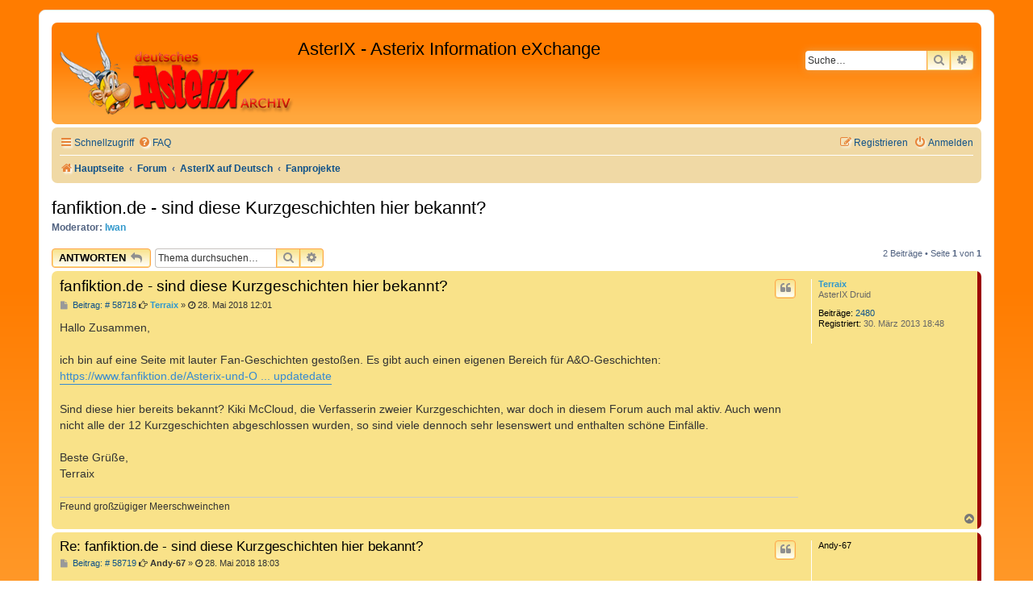

--- FILE ---
content_type: text/html; charset=UTF-8
request_url: https://www.comedix.de/pinboard/viewtopic.php?p=58718
body_size: 28344
content:
<!DOCTYPE html>
<html dir="ltr" lang="de">
<head>
<meta charset="utf-8" />
<meta http-equiv="X-UA-Compatible" content="IE=edge">
<meta name="viewport" content="width=device-width, initial-scale=1" />

<title>fanfiktion.de - sind diese Kurzgeschichten hier bekannt? - AsterIX - Asterix Information eXchange</title>

	<link rel="alternate" type="application/atom+xml" title="Feed - AsterIX - Asterix Information eXchange" href="/pinboard/app.php/feed?sid=ca08659be10539464d3413008faf23f5">		<link rel="alternate" type="application/atom+xml" title="Feed - Alle Foren" href="/pinboard/app.php/feed/forums?sid=ca08659be10539464d3413008faf23f5">	<link rel="alternate" type="application/atom+xml" title="Feed - Neue Themen" href="/pinboard/app.php/feed/topics?sid=ca08659be10539464d3413008faf23f5">	<link rel="alternate" type="application/atom+xml" title="Feed - Aktive Themen" href="/pinboard/app.php/feed/topics_active?sid=ca08659be10539464d3413008faf23f5">	<link rel="alternate" type="application/atom+xml" title="Feed - Forum - Fanprojekte" href="/pinboard/app.php/feed/forum/9?sid=ca08659be10539464d3413008faf23f5">	<link rel="alternate" type="application/atom+xml" title="Feed - Thema - fanfiktion.de - sind diese Kurzgeschichten hier bekannt?" href="/pinboard/app.php/feed/topic/9370?sid=ca08659be10539464d3413008faf23f5">	
	<link rel="canonical" href="https://www.comedix.de/pinboard/viewtopic.php?t=9370">

<!--
	Style name:			Orange BBEs
	Based on style:   	prosilver (this is the default phpBB3 style)
	Original author:	Tom Beddard ( http://www.subblue.com/ )
	Modified by:		phpBB Spain ( https://www.phpbb-es.com )
-->


<link href="./styles/prosilver/theme/normalize.css?assets_version=36" rel="stylesheet">
<link href="./styles/prosilver/theme/base.css?assets_version=36" rel="stylesheet">
<link href="./styles/prosilver/theme/utilities.css?assets_version=36" rel="stylesheet">
<link href="./styles/prosilver/theme/common.css?assets_version=36" rel="stylesheet">
<link href="./styles/prosilver/theme/links.css?assets_version=36" rel="stylesheet">
<link href="./styles/prosilver/theme/content.css?assets_version=36" rel="stylesheet">
<link href="./styles/prosilver/theme/buttons.css?assets_version=36" rel="stylesheet">
<link href="./styles/prosilver/theme/cp.css?assets_version=36" rel="stylesheet">
<link href="./styles/prosilver/theme/forms.css?assets_version=36" rel="stylesheet">
<link href="./styles/prosilver/theme/icons.css?assets_version=36" rel="stylesheet">
<link href="./styles/prosilver/theme/colours.css?assets_version=36" rel="stylesheet">
<link href="./styles/prosilver/theme/responsive.css?assets_version=36" rel="stylesheet">

<link href="./assets/css/font-awesome.min.css?assets_version=36" rel="stylesheet">
<link href="./styles/Orange_BBEs/theme/stylesheet.css?assets_version=36" rel="stylesheet">




<!--[if lte IE 9]>
	<link href="./styles/prosilver/theme/tweaks.css?assets_version=36" rel="stylesheet">
<![endif]-->





</head>
<body id="phpbb" class="nojs notouch section-viewtopic ltr ">


<div id="wrap" class="wrap">
	<a id="top" class="top-anchor" accesskey="t"></a>
	<div id="page-header">
		<div class="headerbar" role="banner">
					<div class="inner">

			<div id="site-description" class="site-description">
				<a id="logo" class="logo" href="http://www.comedix.de/" title="Hauptseite"><span class="site_logo"></span></a>
				<h1>AsterIX - Asterix Information eXchange</h1>
				<p></p>
				<p class="skiplink"><a href="#start_here">Zum Inhalt</a></p>
			</div>

									<div id="search-box" class="search-box search-header" role="search">
				<form action="./search.php?sid=ca08659be10539464d3413008faf23f5" method="get" id="search">
				<fieldset>
					<input name="keywords" id="keywords" type="search" maxlength="128" title="Suche nach Wörtern" class="inputbox search tiny" size="20" value="" placeholder="Suche…" />
					<button class="button button-search" type="submit" title="Suche">
						<i class="icon fa-search fa-fw" aria-hidden="true"></i><span class="sr-only">Suche</span>
					</button>
					<a href="./search.php?sid=ca08659be10539464d3413008faf23f5" class="button button-search-end" title="Erweiterte Suche">
						<i class="icon fa-cog fa-fw" aria-hidden="true"></i><span class="sr-only">Erweiterte Suche</span>
					</a>
					<input type="hidden" name="sid" value="ca08659be10539464d3413008faf23f5" />

				</fieldset>
				</form>
			</div>
						
			</div>
					</div>
				<div class="navbar" role="navigation">
	<div class="inner">

	<ul id="nav-main" class="nav-main linklist" role="menubar">

		<li id="quick-links" class="quick-links dropdown-container responsive-menu" data-skip-responsive="true">
			<a href="#" class="dropdown-trigger">
				<i class="icon fa-bars fa-fw" aria-hidden="true"></i><span>Schnellzugriff</span>
			</a>
			<div class="dropdown">
				<div class="pointer"><div class="pointer-inner"></div></div>
				<ul class="dropdown-contents" role="menu">
					
											<li class="separator"></li>
																									<li>
								<a href="./search.php?search_id=unanswered&amp;sid=ca08659be10539464d3413008faf23f5" role="menuitem">
									<i class="icon fa-file-o fa-fw icon-gray" aria-hidden="true"></i><span>Unbeantwortete Themen</span>
								</a>
							</li>
							<li>
								<a href="./search.php?search_id=active_topics&amp;sid=ca08659be10539464d3413008faf23f5" role="menuitem">
									<i class="icon fa-file-o fa-fw icon-blue" aria-hidden="true"></i><span>Aktive Themen</span>
								</a>
							</li>
							<li class="separator"></li>
							<li>
								<a href="./search.php?sid=ca08659be10539464d3413008faf23f5" role="menuitem">
									<i class="icon fa-search fa-fw" aria-hidden="true"></i><span>Suche</span>
								</a>
							</li>
					
										<li class="separator"></li>

									</ul>
			</div>
		</li>

				<li data-skip-responsive="true">
			<a href="/pinboard/app.php/help/faq?sid=ca08659be10539464d3413008faf23f5" rel="help" title="Häufig gestellte Fragen" role="menuitem">
				<i class="icon fa-question-circle fa-fw" aria-hidden="true"></i><span>FAQ</span>
			</a>
		</li>
						
			<li class="rightside"  data-skip-responsive="true">
			<a href="./ucp.php?mode=login&amp;redirect=viewtopic.php%3Fp%3D58718&amp;sid=ca08659be10539464d3413008faf23f5" title="Anmelden" accesskey="x" role="menuitem">
				<i class="icon fa-power-off fa-fw" aria-hidden="true"></i><span>Anmelden</span>
			</a>
		</li>
					<li class="rightside" data-skip-responsive="true">
				<a href="./ucp.php?mode=register&amp;sid=ca08659be10539464d3413008faf23f5" role="menuitem">
					<i class="icon fa-pencil-square-o  fa-fw" aria-hidden="true"></i><span>Registrieren</span>
				</a>
			</li>
						</ul>

	<ul id="nav-breadcrumbs" class="nav-breadcrumbs linklist navlinks" role="menubar">
				
		
		<li class="breadcrumbs" itemscope itemtype="https://schema.org/BreadcrumbList">

							<span class="crumb" itemtype="https://schema.org/ListItem" itemprop="itemListElement" itemscope><a itemprop="item" href="http://www.comedix.de/" data-navbar-reference="home"><i class="icon fa-home fa-fw" aria-hidden="true"></i><span itemprop="name">Hauptseite</span></a><meta itemprop="position" content="1" /></span>
			
							<span class="crumb" itemtype="https://schema.org/ListItem" itemprop="itemListElement" itemscope><a itemprop="item" href="./index.php?sid=ca08659be10539464d3413008faf23f5" accesskey="h" data-navbar-reference="index"><span itemprop="name">Forum</span></a><meta itemprop="position" content="2" /></span>

											
								<span class="crumb" itemtype="https://schema.org/ListItem" itemprop="itemListElement" itemscope data-forum-id="29"><a itemprop="item" href="./viewforum.php?f=29&amp;sid=ca08659be10539464d3413008faf23f5"><span itemprop="name">AsterIX auf Deutsch</span></a><meta itemprop="position" content="3" /></span>
															
								<span class="crumb" itemtype="https://schema.org/ListItem" itemprop="itemListElement" itemscope data-forum-id="9"><a itemprop="item" href="./viewforum.php?f=9&amp;sid=ca08659be10539464d3413008faf23f5"><span itemprop="name">Fanprojekte</span></a><meta itemprop="position" content="4" /></span>
							
					</li>

		
					<li class="rightside responsive-search">
				<a href="./search.php?sid=ca08659be10539464d3413008faf23f5" title="Zeigt die erweiterten Suchoptionen an" role="menuitem">
					<i class="icon fa-search fa-fw" aria-hidden="true"></i><span class="sr-only">Suche</span>
				</a>
			</li>
			</ul>

	</div>
</div>
	</div>

	
	<a id="start_here" class="anchor"></a>
	<div id="page-body" class="page-body" role="main">
		
		

<h2 class="topic-title"><a href="./viewtopic.php?t=9370&amp;sid=ca08659be10539464d3413008faf23f5">fanfiktion.de - sind diese Kurzgeschichten hier bekannt?</a></h2>
<!-- NOTE: remove the style="display: none" when you want to have the forum description on the topic body -->
<div style="display: none !important;">Bereich für Fanprojekte und -geschichten - Informationen zum Bereich beachten!<br /></div>
<p>
	<strong>Moderator:</strong> <a href="./memberlist.php?mode=viewprofile&amp;u=84&amp;sid=ca08659be10539464d3413008faf23f5" style="color: #3399CC;" class="username-coloured">Iwan</a>
</p>


<div class="action-bar bar-top">
	
			<a href="./posting.php?mode=reply&amp;t=9370&amp;sid=ca08659be10539464d3413008faf23f5" class="button" title="Antwort erstellen">
							<span>Antworten</span> <i class="icon fa-reply fa-fw" aria-hidden="true"></i>
					</a>
	
			
			<div class="search-box" role="search">
			<form method="get" id="topic-search" action="./search.php?sid=ca08659be10539464d3413008faf23f5">
			<fieldset>
				<input class="inputbox search tiny"  type="search" name="keywords" id="search_keywords" size="20" placeholder="Thema durchsuchen…" />
				<button class="button button-search" type="submit" title="Suche">
					<i class="icon fa-search fa-fw" aria-hidden="true"></i><span class="sr-only">Suche</span>
				</button>
				<a href="./search.php?sid=ca08659be10539464d3413008faf23f5" class="button button-search-end" title="Erweiterte Suche">
					<i class="icon fa-cog fa-fw" aria-hidden="true"></i><span class="sr-only">Erweiterte Suche</span>
				</a>
				<input type="hidden" name="t" value="9370" />
<input type="hidden" name="sf" value="msgonly" />
<input type="hidden" name="sid" value="ca08659be10539464d3413008faf23f5" />

			</fieldset>
			</form>
		</div>
	
			<div class="pagination">
			2 Beiträge
							&bull; Seite <strong>1</strong> von <strong>1</strong>
					</div>
		</div>




			<div id="p58718" class="post has-profile bg2 offline">
		<div class="inner">

		<dl class="postprofile" id="profile58718">
			<dt class="has-profile-rank no-avatar">
				<div class="avatar-container">
																			</div>
								<a href="./memberlist.php?mode=viewprofile&amp;u=2691&amp;sid=ca08659be10539464d3413008faf23f5" style="color: #3399CC;" class="username-coloured">Terraix</a>							</dt>

						<dd class="profile-rank">AsterIX Druid</dd>			
		<dd class="profile-posts"><strong>Beiträge:</strong> <a href="./search.php?author_id=2691&amp;sr=posts&amp;sid=ca08659be10539464d3413008faf23f5">2480</a></dd>		<dd class="profile-joined"><strong>Registriert:</strong> 30. März 2013 18:48</dd>		
		
						
						
		</dl>

		<div class="postbody">
						<div id="post_content58718">

					<h3 class="first">
						<a href="./viewtopic.php?p=58718&amp;sid=ca08659be10539464d3413008faf23f5#p58718">fanfiktion.de - sind diese Kurzgeschichten hier bekannt?</a>
		</h3>

													<ul class="post-buttons">
																																									<li>
							<a href="./posting.php?mode=quote&amp;p=58718&amp;sid=ca08659be10539464d3413008faf23f5" title="Mit Zitat antworten" class="button button-icon-only">
								<i class="icon fa-quote-left fa-fw" aria-hidden="true"></i><span class="sr-only">Zitieren</span>
							</a>
						</li>
														</ul>
							
						<p class="author">
									<a class="unread" href="./viewtopic.php?p=58718&amp;sid=ca08659be10539464d3413008faf23f5#p58718" title="Beitrag">
						<i class="icon fa-file fa-fw icon-lightgray icon-md" aria-hidden="true"></i> Beitrag: &#35; 58718<span class="sr-only">Beitrag</span>
					</a>
								<span class="responsive-hide"><i class="fa fa-hand-o-right"></i> <strong><a href="./memberlist.php?mode=viewprofile&amp;u=2691&amp;sid=ca08659be10539464d3413008faf23f5" style="color: #3399CC;" class="username-coloured">Terraix</a></strong> &raquo; </span><time datetime="2018-05-28T10:01:18+00:00"><i class="fa fa-clock-o"></i> 28. Mai 2018 12:01</time>
			</p>
			
			
			
			<div class="content">Hallo Zusammen,<br>
<br>
ich bin auf eine Seite mit lauter Fan-Geschichten gestoßen. Es gibt auch einen eigenen Bereich für A&amp;O-Geschichten: <a href="https://www.fanfiktion.de/Asterix-und-Obelix/c/300000208/1/updatedate" class="postlink">https://www.fanfiktion.de/Asterix-und-O ... updatedate</a><br>
<br>
Sind diese hier bereits bekannt? Kiki McCloud, die Verfasserin zweier Kurzgeschichten, war doch in diesem Forum auch mal aktiv.  Auch wenn nicht alle der 12 Kurzgeschichten abgeschlossen wurden, so sind viele dennoch sehr lesenswert und enthalten schöne Einfälle.<br>
<br>
Beste Grüße,<br>
Terraix</div>

			
			
									
									<div id="sig58718" class="signature">Freund großzügiger Meerschweinchen</div>
						</div>

		</div>

				<div class="back2top">
						<a href="#top" class="top" title="Nach oben">
				<i class="icon fa-chevron-circle-up fa-fw icon-gray" aria-hidden="true"></i>
				<span class="sr-only">Nach oben</span>
			</a>
					</div>
		
		</div>
	</div>

				<div id="p58719" class="post has-profile bg1 offline">
		<div class="inner">

		<dl class="postprofile" id="profile58719">
			<dt class="no-profile-rank no-avatar">
				<div class="avatar-container">
																			</div>
								<strong><span class="username">Andy-67</span></strong>							</dt>

									
						
		
						
						
		</dl>

		<div class="postbody">
						<div id="post_content58719">

					<h3 >
						<a href="./viewtopic.php?p=58719&amp;sid=ca08659be10539464d3413008faf23f5#p58719">Re: fanfiktion.de - sind diese Kurzgeschichten hier bekannt?</a>
		</h3>

													<ul class="post-buttons">
																																									<li>
							<a href="./posting.php?mode=quote&amp;p=58719&amp;sid=ca08659be10539464d3413008faf23f5" title="Mit Zitat antworten" class="button button-icon-only">
								<i class="icon fa-quote-left fa-fw" aria-hidden="true"></i><span class="sr-only">Zitieren</span>
							</a>
						</li>
														</ul>
							
						<p class="author">
									<a class="unread" href="./viewtopic.php?p=58719&amp;sid=ca08659be10539464d3413008faf23f5#p58719" title="Beitrag">
						<i class="icon fa-file fa-fw icon-lightgray icon-md" aria-hidden="true"></i> Beitrag: &#35; 58719<span class="sr-only">Beitrag</span>
					</a>
								<span class="responsive-hide"><i class="fa fa-hand-o-right"></i> <strong><span class="username">Andy-67</span></strong> &raquo; </span><time datetime="2018-05-28T16:03:28+00:00"><i class="fa fa-clock-o"></i> 28. Mai 2018 18:03</time>
			</p>
			
			
			
			<div class="content">Also,ich habe da noch nichts davon gehört oder gelesen</div>

			
			
									
									
						</div>

		</div>

				<div class="back2top">
						<a href="#top" class="top" title="Nach oben">
				<i class="icon fa-chevron-circle-up fa-fw icon-gray" aria-hidden="true"></i>
				<span class="sr-only">Nach oben</span>
			</a>
					</div>
		
		</div>
	</div>

	

	<div class="action-bar bar-bottom">
	
			<a href="./posting.php?mode=reply&amp;t=9370&amp;sid=ca08659be10539464d3413008faf23f5" class="button" title="Antwort erstellen">
							<span>Antworten</span> <i class="icon fa-reply fa-fw" aria-hidden="true"></i>
					</a>
		
	
			<form method="post" action="./viewtopic.php?t=9370&amp;sid=ca08659be10539464d3413008faf23f5">
		<div class="dropdown-container dropdown-container-left dropdown-button-control sort-tools">
	<span title="Anzeige- und Sortierungs-Einstellungen" class="button button-secondary dropdown-trigger dropdown-select">
		<i class="icon fa-sort-amount-asc fa-fw" aria-hidden="true"></i>
		<span class="caret"><i class="icon fa-sort-down fa-fw" aria-hidden="true"></i></span>
	</span>
	<div class="dropdown hidden">
		<div class="pointer"><div class="pointer-inner"></div></div>
		<div class="dropdown-contents">
			<fieldset class="display-options">
							<label>Anzeigen: <select name="st" id="st"><option value="0" selected="selected">Alle Beiträge</option><option value="1">1 Tag</option><option value="7">7 Tage</option><option value="14">2 Wochen</option><option value="30">1 Monat</option><option value="90">3 Monate</option><option value="180">6 Monate</option><option value="365">1 Jahr</option></select></label>
								<label>Sortiere nach: <select name="sk" id="sk"><option value="a">Autor</option><option value="t" selected="selected">Erstellungsdatum</option><option value="s">Betreff</option></select></label>
				<label>Richtung: <select name="sd" id="sd"><option value="a" selected="selected">Aufsteigend</option><option value="d">Absteigend</option></select></label>
								<hr class="dashed" />
				<input type="submit" class="button2" name="sort" value="Los" />
						</fieldset>
		</div>
	</div>
</div>
		</form>
	
	
	
			<div class="pagination">
			2 Beiträge
							&bull; Seite <strong>1</strong> von <strong>1</strong>
					</div>
	</div>


<div class="action-bar actions-jump">
		<p class="jumpbox-return">
		<a href="./viewforum.php?f=9&amp;sid=ca08659be10539464d3413008faf23f5" class="left-box arrow-left" accesskey="r">
			<i class="icon fa-angle-left fa-fw icon-black" aria-hidden="true"></i><span>Zurück zu „Fanprojekte“</span>
		</a>
	</p>
	
		<div class="jumpbox dropdown-container dropdown-container-right dropdown-up dropdown-left dropdown-button-control" id="jumpbox">
			<span title="Gehe zu" class="button button-secondary dropdown-trigger dropdown-select">
				<span>Gehe zu</span>
				<span class="caret"><i class="icon fa-sort-down fa-fw" aria-hidden="true"></i></span>
			</span>
		<div class="dropdown">
			<div class="pointer"><div class="pointer-inner"></div></div>
			<ul class="dropdown-contents">
																				<li><a href="./viewforum.php?f=29&amp;sid=ca08659be10539464d3413008faf23f5" class="jumpbox-cat-link"> <span> AsterIX auf Deutsch</span></a></li>
																<li><a href="./viewforum.php?f=1&amp;sid=ca08659be10539464d3413008faf23f5" class="jumpbox-sub-link"><span class="spacer"></span> <span>&#8627; &nbsp; Informationen zum Forum</span></a></li>
																<li><a href="./viewforum.php?f=14&amp;sid=ca08659be10539464d3413008faf23f5" class="jumpbox-sub-link"><span class="spacer"></span> <span>&#8627; &nbsp; Asterixgeplauder</span></a></li>
																<li><a href="./viewforum.php?f=37&amp;sid=ca08659be10539464d3413008faf23f5" class="jumpbox-sub-link"><span class="spacer"></span><span class="spacer"></span> <span>&#8627; &nbsp; Sammlerecke</span></a></li>
																<li><a href="./viewforum.php?f=55&amp;sid=ca08659be10539464d3413008faf23f5" class="jumpbox-sub-link"><span class="spacer"></span><span class="spacer"></span> <span>&#8627; &nbsp; Albenanalyse</span></a></li>
																<li><a href="./viewforum.php?f=59&amp;sid=ca08659be10539464d3413008faf23f5" class="jumpbox-sub-link"><span class="spacer"></span><span class="spacer"></span> <span>&#8627; &nbsp; Asterix 41: Asterix in Lusitanien</span></a></li>
																<li><a href="./viewforum.php?f=11&amp;sid=ca08659be10539464d3413008faf23f5" class="jumpbox-sub-link"><span class="spacer"></span> <span>&#8627; &nbsp; Fragen und Antworten</span></a></li>
																<li><a href="./viewforum.php?f=8&amp;sid=ca08659be10539464d3413008faf23f5" class="jumpbox-sub-link"><span class="spacer"></span> <span>&#8627; &nbsp; Asterix-Fantreffen &amp; Stammtisch</span></a></li>
																<li><a href="./viewforum.php?f=10&amp;sid=ca08659be10539464d3413008faf23f5" class="jumpbox-sub-link"><span class="spacer"></span> <span>&#8627; &nbsp; Asterix-Quiz</span></a></li>
																<li><a href="./viewforum.php?f=13&amp;sid=ca08659be10539464d3413008faf23f5" class="jumpbox-sub-link"><span class="spacer"></span> <span>&#8627; &nbsp; Marktplatz</span></a></li>
																<li><a href="./viewforum.php?f=15&amp;sid=ca08659be10539464d3413008faf23f5" class="jumpbox-sub-link"><span class="spacer"></span> <span>&#8627; &nbsp; Außerhalb Galliens</span></a></li>
																<li><a href="./viewforum.php?f=40&amp;sid=ca08659be10539464d3413008faf23f5" class="jumpbox-sub-link"><span class="spacer"></span><span class="spacer"></span> <span>&#8627; &nbsp; Betrifft: Comedix.de</span></a></li>
																<li><a href="./viewforum.php?f=36&amp;sid=ca08659be10539464d3413008faf23f5" class="jumpbox-sub-link"><span class="spacer"></span><span class="spacer"></span><span class="spacer"></span> <span>&#8627; &nbsp; Artikel für die Comedix-Bibliothek</span></a></li>
																<li><a href="./viewforum.php?f=9&amp;sid=ca08659be10539464d3413008faf23f5" class="jumpbox-sub-link"><span class="spacer"></span> <span>&#8627; &nbsp; Fanprojekte</span></a></li>
																<li><a href="./viewforum.php?f=54&amp;sid=ca08659be10539464d3413008faf23f5" class="jumpbox-sub-link"><span class="spacer"></span><span class="spacer"></span> <span>&#8627; &nbsp; Asterixtitel-Spiel</span></a></li>
																<li><a href="./viewforum.php?f=32&amp;sid=ca08659be10539464d3413008faf23f5" class="jumpbox-forum-link"> <span> Archiv</span></a></li>
																<li><a href="./viewforum.php?f=25&amp;sid=ca08659be10539464d3413008faf23f5" class="jumpbox-sub-link"><span class="spacer"></span> <span>&#8627; &nbsp; Asterix und die Olympischen Spiele - Der Film</span></a></li>
																<li><a href="./viewforum.php?f=39&amp;sid=ca08659be10539464d3413008faf23f5" class="jumpbox-sub-link"><span class="spacer"></span> <span>&#8627; &nbsp; Asterix &amp; Obelix: Im Auftrag Ihrer Majestät</span></a></li>
																<li><a href="./viewforum.php?f=43&amp;sid=ca08659be10539464d3413008faf23f5" class="jumpbox-sub-link"><span class="spacer"></span> <span>&#8627; &nbsp; Das gallische Dorf des Asterix</span></a></li>
																<li><a href="./viewforum.php?f=44&amp;sid=ca08659be10539464d3413008faf23f5" class="jumpbox-sub-link"><span class="spacer"></span> <span>&#8627; &nbsp; Asterix 35: Asterix bei den Pikten</span></a></li>
																<li><a href="./viewforum.php?f=41&amp;sid=ca08659be10539464d3413008faf23f5" class="jumpbox-sub-link"><span class="spacer"></span> <span>&#8627; &nbsp; Asterixfilm: Asterix im Land der Götter</span></a></li>
																<li><a href="./viewforum.php?f=49&amp;sid=ca08659be10539464d3413008faf23f5" class="jumpbox-sub-link"><span class="spacer"></span> <span>&#8627; &nbsp; Asterix 36: Der Papyrus des Cäsar</span></a></li>
																<li><a href="./viewforum.php?f=51&amp;sid=ca08659be10539464d3413008faf23f5" class="jumpbox-sub-link"><span class="spacer"></span> <span>&#8627; &nbsp; Asterix 37: Asterix in Italien</span></a></li>
																<li><a href="./viewforum.php?f=52&amp;sid=ca08659be10539464d3413008faf23f5" class="jumpbox-sub-link"><span class="spacer"></span> <span>&#8627; &nbsp; Asterix und das Geheimnis des Zaubertranks</span></a></li>
																<li><a href="./viewforum.php?f=53&amp;sid=ca08659be10539464d3413008faf23f5" class="jumpbox-sub-link"><span class="spacer"></span> <span>&#8627; &nbsp; Asterix 38: Die Tochter des Vercingetorix</span></a></li>
																<li><a href="./viewforum.php?f=56&amp;sid=ca08659be10539464d3413008faf23f5" class="jumpbox-sub-link"><span class="spacer"></span> <span>&#8627; &nbsp; Asterix 39: Asterix und der Greif</span></a></li>
																<li><a href="./viewforum.php?f=57&amp;sid=ca08659be10539464d3413008faf23f5" class="jumpbox-sub-link"><span class="spacer"></span> <span>&#8627; &nbsp; Asterix &amp; Obelix im Reich der Mitte</span></a></li>
																<li><a href="./viewforum.php?f=58&amp;sid=ca08659be10539464d3413008faf23f5" class="jumpbox-sub-link"><span class="spacer"></span> <span>&#8627; &nbsp; Asterix 40: Die weisse Iris</span></a></li>
																<li><a href="./viewforum.php?f=27&amp;sid=ca08659be10539464d3413008faf23f5" class="jumpbox-sub-link"><span class="spacer"></span> <span>&#8627; &nbsp; AsterIX in English</span></a></li>
																<li><a href="./viewforum.php?f=20&amp;sid=ca08659be10539464d3413008faf23f5" class="jumpbox-sub-link"><span class="spacer"></span><span class="spacer"></span> <span>&#8627; &nbsp; Asterix Chitchat</span></a></li>
																<li><a href="./viewforum.php?f=18&amp;sid=ca08659be10539464d3413008faf23f5" class="jumpbox-sub-link"><span class="spacer"></span><span class="spacer"></span> <span>&#8627; &nbsp; Exchange Sell &amp; Buy Market</span></a></li>
																<li><a href="./viewforum.php?f=3&amp;sid=ca08659be10539464d3413008faf23f5" class="jumpbox-sub-link"><span class="spacer"></span> <span>&#8627; &nbsp; Over Asterix</span></a></li>
											</ul>
		</div>
	</div>

	</div>



			</div>


<div id="page-footer" class="page-footer" role="contentinfo">
	<div class="navbar" role="navigation">
	<div class="inner">

	<ul id="nav-footer" class="nav-footer linklist" role="menubar">
		<li class="breadcrumbs">
							<span class="crumb"><a href="http://www.comedix.de/" data-navbar-reference="home"><i class="icon fa-home fa-fw" aria-hidden="true"></i><span>Hauptseite</span></a></span>									<span class="crumb"><a href="./index.php?sid=ca08659be10539464d3413008faf23f5" data-navbar-reference="index"><span>Forum</span></a></span>					</li>
		
				<li class="rightside">Alle Zeiten sind <span title="Europa/Berlin">UTC+01:00</span></li>
							<li class="rightside">
				<a href="/pinboard/app.php/user/delete_cookies?sid=ca08659be10539464d3413008faf23f5" data-ajax="true" data-refresh="true" role="menuitem">
					<i class="icon fa-trash fa-fw" aria-hidden="true"></i><span>Alle Cookies löschen</span>
				</a>
			</li>
														</ul>

	</div>
</div>

	<div class="copyright">
				<p class="footer-row">
			<span class="footer-copyright">Powered by <a href="https://www.phpbb.com/">phpBB</a>&reg; Forum Software &copy; phpBB Limited<br />Style by <a href="https://www.phpbb-es.com/">phpBB Spain</a></span>
		</p>
				<p class="footer-row">
			<span class="footer-copyright">Deutsche Übersetzung durch <a href="https://www.phpbb.de/">phpBB.de</a></span>
		</p>
						<p class="footer-row" role="menu">
			<a class="footer-link" href="./ucp.php?mode=privacy&amp;sid=ca08659be10539464d3413008faf23f5" title="Datenschutz" role="menuitem">
				<span class="footer-link-text">Datenschutz</span>
			</a>
			|
			<a class="footer-link" href="./ucp.php?mode=terms&amp;sid=ca08659be10539464d3413008faf23f5" title="Nutzungsbedingungen" role="menuitem">
				<span class="footer-link-text">Nutzungsbedingungen</span>
			</a>
		</p>
					</div>

	<div id="darkenwrapper" class="darkenwrapper" data-ajax-error-title="AJAX-Fehler" data-ajax-error-text="Bei der Verarbeitung deiner Anfrage ist ein Fehler aufgetreten." data-ajax-error-text-abort="Der Benutzer hat die Anfrage abgebrochen." data-ajax-error-text-timeout="Bei deiner Anfrage ist eine Zeitüberschreitung aufgetreten. Bitte versuche es erneut." data-ajax-error-text-parsererror="Bei deiner Anfrage ist etwas falsch gelaufen und der Server hat eine ungültige Antwort zurückgegeben.">
		<div id="darken" class="darken">&nbsp;</div>
	</div>

	<div id="phpbb_alert" class="phpbb_alert" data-l-err="Fehler" data-l-timeout-processing-req="Bei der Anfrage ist eine Zeitüberschreitung aufgetreten.">
		<a href="#" class="alert_close">
			<i class="icon fa-times-circle fa-fw" aria-hidden="true"></i>
		</a>
		<h3 class="alert_title">&nbsp;</h3><p class="alert_text"></p>
	</div>
	<div id="phpbb_confirm" class="phpbb_alert">
		<a href="#" class="alert_close">
			<i class="icon fa-times-circle fa-fw" aria-hidden="true"></i>
		</a>
		<div class="alert_text"></div>
	</div>
</div>

</div>

<div>
	<a id="bottom" class="anchor" accesskey="z"></a>
	</div>

<script src="./assets/javascript/jquery-3.7.1.min.js?assets_version=36"></script>
<script src="./assets/javascript/core.js?assets_version=36"></script>



<script src="./styles/prosilver/template/forum_fn.js?assets_version=36"></script>
<script src="./styles/prosilver/template/ajax.js?assets_version=36"></script>



</body>
</html>
